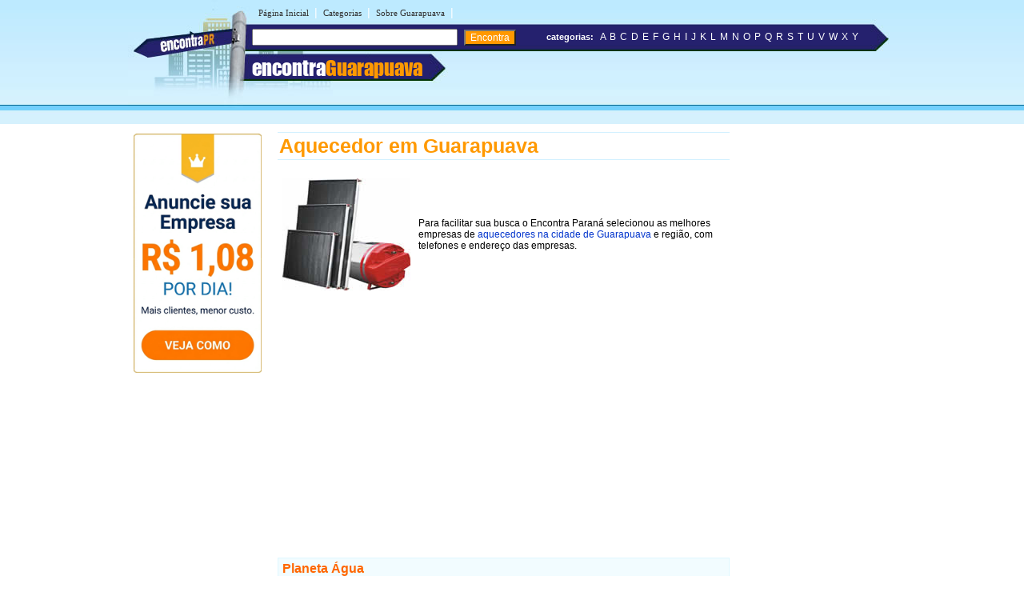

--- FILE ---
content_type: text/html
request_url: https://www.encontraguarapuava.com.br/a/aquecedor-em-guarapuava.shtml
body_size: 12711
content:
<!DOCTYPE html PUBLIC "-//W3C//DTD XHTML 1.0 Transitional//EN" "http://www.w3.org/TR/xhtml1/DTD/xhtml1-transitional.dtd">
<html xmlns="http://www.w3.org/1999/xhtml" dir="ltr" lang="pt-BR">
<head>
<meta http-equiv="Content-Type" content="text/html; charset=utf-8" />
<title>Aquecedor em Guarapuava - PR - Encontra Guarapuava</title>


<meta name="description" content="Selecionamos as melhores empresas de Aquecedores na cidade Guarapuava (Paraná) para sua avaliação, CONFIRA!">


<meta name="viewport" content="width=device-width, initial-scale=1.0">
<meta name="theme-color" content="#2b296a">
</head>
<link rel="stylesheet" type="text/css" href="../estiloguarapuava.css" />
<body><table width="960px" border="0" align="center" cellpadding="0" cellspacing="0">
  <tr>
    <td>
    <div id="conteudo">
      <div id="topo">
        <script async src="//pagead2.googlesyndication.com/pagead/js/adsbygoogle.js"></script>
<script>
  (adsbygoogle = window.adsbygoogle || []).push({
    google_ad_client: "ca-pub-8585364105181520",
    enable_page_level_ads: true
  });
</script>

<link rel="stylesheet" href="https://maxcdn.bootstrapcdn.com/font-awesome/4.7.0/css/font-awesome.min.css">
<div id="topod">
<form action="https://www.encontraguarapuava.com.br/encontra/index.shtml" id="cse-search-box">
 

 <div id="itensmenu1">
          <ul id="menu_horizontal">
            <li><a title="P&aacute;gina inicial - Guarapuava" href="https://www.encontraguarapuava.com.br">P&aacute;gina Inicial</a>|</li>
            <li><a href="https://www.encontraguarapuava.com.br/busca/" title="busca em Guarapuava">Categorias</a>|</li>
            <li><a href="https://www.encontraguarapuava.com.br/guarapuava/" title="Tudo sobre Guarapuava">Sobre Guarapuava</a>|</li>
  </ul>
  </div>
 <div id="titulobairro"><a href="https://www.encontraguarapuava.com.br" title="Encontra Guarapuava">encontra<span style="color:#ff9900;">Guarapuava</span></a></div><div id="verbairros"></div>

<div id="socialmedia">
  <table width="100%" border="0" cellpadding="0" cellspacing="0" class="style10">
      <tr>
        <td width="68%">&nbsp;</td>
		
		<td width="20%">&nbsp;</td>
	<td width="10%"> </td>
      </tr>
    </table>
  </div>
<div id="formbusca"> 
            <table width="100%" border="0" cellspacing="0" cellpadding="0">
              <tr>
               <td width="47%">
			     <input type="hidden" name="cx" value="partner-pub-8585364105181520:7146880505" />
                <input type="hidden" name="cof" value="FORID:11" />
                <input type="hidden" name="ie" value="ISO-8859-1" />
               <input type="text" name="q" size="30" /> <input type="submit" class="submit1" value="Encontra" /></td>
                <td width="52%">&nbsp;<span class="novo">categorias:</span>&nbsp;&nbsp;<a href="/a/" class="classe1">A</a> <a href="/b/" class="classe1">B</a> <a href="/c/" class="classe1">C</a> <a href="/d/" class="classe1">D</a> <a href="/e/" class="classe1">E</a> <a href="/f/" class="classe1">F</a> <a href="/g/" class="classe1">G</a> <a href="/h/" class="classe1">H</a> <a href="/i/" class="classe1">I</a> <a href="/j/" class="classe1">J</a> <a href="/k/" class="classe1">K</a> <a href="/l/" class="classe1">L</a> <a href="/m/" class="classe1">M</a> <a href="/n/" class="classe1">N</a> <a href="/o/" class="classe1">O</a> <a href="/p/" class="classe1">P</a> <a href="/q/" class="classe1">Q</a> <a href="/r/" class="classe1">R</a> <a href="/s/" class="classe1">S</a> <a href="/t/" class="classe1">T</a> <a href="/u/" class="classe1">U</a> <a href="/v/" class="classe1">V</a> <a href="/w/" class="classe1">W</a> <a href="/x/" class="classe1">X</a> <a href="/y/" class="classe1">Y</a></td>
              </tr>
            </table>
</div></form>
</div>
 
<div id="topom">
<div id="titulobairrom"><a href="https://www.encontraguarapuava.com.br" title="Encontra Guarapuava">encontra<span style="color:#ff9900;">Guarapuava</span></a></div>
 
<div class="encontra-links-menu">
    <div class="bars-menu bar-1"></div>
    <div class="bars-menu bar-2"></div>
    <div class="bars-menu bar-3"></div>
</div>
 
<nav class="navigation container">
    <ul class="menu">
        <a href="/"><li class="menu-item"><i class="fa fa-home" aria-hidden="true"></i> Home</li></a>
        <a href="/busca/"><li class="menu-item"><i class="fa fa-binoculars" aria-hidden="true"></i> Categorias A-Z</li></a>
        <a href="/guarapuava" ><li class="menu-item"><i class="fa fa-map-signs" aria-hidden="true"></i> Sobre Guarapuava</li></a>
        <li class="menu-item"><i class="fa fa-bullhorn" aria-hidden="true"></i> <button style="cursor: pointer;" type="button" onClick="window.open('https://www.encontrabrasil.com.br/anuncie/', '_blank');">Anuncie seu negócio</button></li>
        <a href="https://www.encontraguarapuava.com.br/cadastre-sua-empresa.php" target="_blank"><li class="menu-item"><i class="fa fa-arrow-circle-o-right" aria-hidden="true"></i> Cadastrar empresa</li></a>
        <a rel="nofollow" href="/fale-conosco.php"><li class="menu-item"><i class="fa fa-phone-square" aria-hidden="true"></i> Fale Conosco</li></a>
    </ul>
</nav>

 
<div id="formbuscam"> 
    <form action="https://www.encontraguarapuava.com.br/encontra/index.shtml" id="cse-search-box">
        <input type="hidden" name="cx" value="partner-pub-8585364105181520:7146880505" />
        <input type="hidden" name="cof" value="FORID:11" />
        <input type="hidden" name="ie" value="ISO-8859-1" />
        <input type="text" name="q" id="q" size="22" /> 
        <input type="submit" class="submit1" value="" />
    </form>
</div>
</div>

		<script type="text/javascript" src="http://www.google.com/coop/cse/brand?form=cse-search-box&amp;lang=pt"></script>

      </div>
    <div id="banner">
     
<style type="text/css">
body {
	margin-left: 0px;
	margin-top: 0px;
	margin-right: 0px;
	margin-bottom: 0px;
}
</style>
<table width="160" border="0" cellspacing="0" cellpadding="2">
	<tr>
		<td>
			<div align="center">
					<img style="cursor: pointer;max-width: 160px;" onClick="window.open('https://www.encontrabrasil.com.br/anuncie/', '_blank');" src="https://www.encontraguarapuava.com.br/imgs/banner-anuncie-3.png" border="0" style="margin-bottom:5px;" />
			</div>
		</td>
	</tr>
</table>

    </div>
    <div id="miolo3">
    	<h1>Aquecedor em Guarapuava</h1>
    	<table width="100%" border="0" cellpadding="4">
          <tr>
            <td><img src="../imgs/imagens-guarapuava/aquecedor-em-guarapuava.jpg" alt="Aquecedor em Guarapuava" width="160" height="140" /></td>
            <td>Para facilitar sua busca o Encontra Paraná selecionou as melhores empresas de <a href="aquecedor-em-guarapuava.shtml" title="Aquecedores na cidade de Guarapuava">aquecedores na cidade de Guarapuava</a> e região, com telefones e endereço das empresas. </td>
          </tr>
        </table>
    	
  	  <div id="txt1miolo">
    	  <!-- EBR 8585 Bloco Links ( responsivo ) -->
<ins class="adsbygoogle"
     style="display:block"
     data-ad-client="ca-pub-8585364105181520"
     data-ad-slot="8780031094"
     data-ad-format="auto"
     data-full-width-responsive="true"></ins>
<script>
(adsbygoogle = window.adsbygoogle || []).push({});
</script>
<br><br>

<script src="https://www.google.com/adsense/search/ads.js" type="text/javascript"></script>
<script type="text/javascript" charset="utf-8"> 
var pageOptions = { 
  'pubId' : 'pub-7321736592693252',
  'query' : document.getElementsByTagName("h1")[0].innerHTML,
  'hl' : 'pt',
  'channel' : '6341882817'
};

var adblock1 = { 
  'container' : 'miolo-topo-ads',
  'number' : '3',
  'width' : '100%',
  'lines' : '3',
  'fontFamily' : 'arial',
  'fontSizeTitle' : '14px',
  'fontSizeDescription' : '13px',
  'colorTitleLink' : '#FF6600',
  'colorText' : '#000000',
  'colorDomainLink' : '#0000FF',
  'colorBackground' : '#F2FCFF',
  'colorBorder' : '#DFF8FF'
};

var adblock2 = { 
  'container' : 'miolo-468-ads',
  'number' : '1',
  'width' : '100%',
  'lines' : '3',
  'fontFamily' : 'arial',
  'fontSizeTitle' : '14px',
  'fontSizeDescription' : '14px',
  'colorTitleLink' : '#0000FF',
  'colorDomainLink' : '#0000FF'
 };



new google.ads.search.Ads(pageOptions, adblock1, adblock2); 
</script>


<div id="miolo-topo-ads"></div>

    	  <BR />
          <div class="style8" id="caixa"><span class="style4">Planeta Água </span><br />
   	            Rua Vicente Machado 1982 - Bairro: Centro - Guarapuava - PR - CEP: 85010-260 <br />
            (42) 3622-230<br />
   	          <br />
              <span class="style4">R3 Solar</span><br />
          Comércio de Aquecedores Solares de Água de Tubos à Vácuo, Classificação A do Inmetro. Preços competitivos e entregues diretamente na sua residência, obra ou empresa.<br />
          Rua XV de Novembro, 3495 - Sl 01 - Bairro: Morro Alto - Guarapuava - PR - CEP: 85064-500<br />
          Site: www.facebook.com/R3Solar<br />
          E-mail: r3ssolar@gmail.com<br />
          (42) 9.9901-4185</div>
            
   			<!--não apagar esta div -->
        </div>
          <!--não apagar esta div -->
    	<div id="miolo-468-ads" style="float:left; margin-bottom:15px;"></div>


<div style="display: table;clear: both;height: 0;">
     <p>&nbsp;</p>
</div>
<!-- EBR 8585 Bloco Links ( responsivo ) -->
<ins class="adsbygoogle"
     style="display:block"
     data-ad-client="ca-pub-8585364105181520"
     data-ad-slot="8780031094"
     data-ad-format="auto"
     data-full-width-responsive="true"></ins>
<script>
(adsbygoogle = window.adsbygoogle || []).push({});
</script>
<br />
<ins class="adsbygoogle"
     style="display:block"
     data-ad-format="autorelaxed"
     data-ad-client="ca-pub-8585364105181520"
     data-ad-slot="6947741363"></ins>
<script>
     (adsbygoogle = window.adsbygoogle || []).push({});
</script>
<br />
</div>

        <div id="banner"><!-- EBR 8585 160x600 (grafico responsivo) -->
<ins class="adsbygoogle"
     style="display:block"
     data-ad-client="ca-pub-8585364105181520"
     data-ad-slot="5584656692"
     data-ad-format="auto"></ins>
<script>
(adsbygoogle = window.adsbygoogle || []).push({});
</script></div>
    </div>	
    </td>
  </tr>
</table>

<table width="100%" border="0" cellspacing="0" cellpadding="0">
  <tr>
    <td colspan="3" height="10" style="background-color:#FF9900"></td>
  </tr>
  <tr>
    <td colspan="3" height="6" style="background-color:#71D0FF"></td>
  </tr>
  <tr>
    <td height="115" width="30%" class="rd">&nbsp;</td>
    <td width="40%" valign="top" class="rcentro">
	<a href="/tudo-sobre-o-encontra.php" class="rodape" title="Sobre o EncontraGuarapuava">Sobre o EncontraGuarapuava</a><br />
    <a rel="nofollow" href="/fale-conosco.php" class="rodape" title="Fale com EncontraGuarapuava">Fale com EncontraGuarapuava</a><br />
    <span style="color:#666; font-weight:bold; margin-left:2px">ANUNCIE:</span>
<a onClick="window.open('https://www.encontrabrasil.com.br/anuncie/', '_blank');" style="color: #0033CC; cursor: pointer; margin-left: 2px;font-size: 14px;text-decoration: none;" title="Anuncie no EncontraGuarapuava">Com Destaque</a> | <a rel="nofollow" href="https://www.encontraguarapuava.com.br/cadastre-sua-empresa.php" class="rodape" title="Anuncie grátis no EncontraGuarapuava">Anuncie Grátis</a><br /><br />
      
<a style="margin-right:10px" rel="nofollow" href="https://www.facebook.com/guarapuavapr" title="siga o Encontra Guarapuava no Facebook"  target="_blank"><img src="/imgs/fb.svg" alt="siga o Encontra Guarapuava no Facebook" border="0" /></a>  
              <a style="margin-right:10px" rel="nofollow" href="http://twitter.com/pr_guarapuava" title="siga o Encontra Guarapuava no Twitter"  target="_blank"><img src="/imgs/twitter.svg" alt="siga o Encontra Guarapuava no Twitter" border="0" /></a>
  <br />
  <br /><br>  
  
  <div align="left" style="padding-right:10px; margin-bottom:5px;"><a rel="nofollow" href="https://www.encontraguarapuava.com.br/termos-de-servico.shtml" class="populares">Termos do Servi&ccedil;o</a> | <a rel="nofollow" href="https://www.encontraguarapuava.com.br/politica-de-privacidade.shtml" class="populares">Pol&iacute;tica de Privacidade</a><br />
  </div>
  </td>
    <td width="30%" class="rd">



	<br />
<br />
<br />
<br />
<br />
<br />
<div align="left" style="padding-right:10px; margin-bottom:10px;"></div></td>
  </tr>
</table> 

<!-- Encontra Guarapuava AGO/12 -->
<script type="text/javascript">
var sc_project=8199211; 
var sc_invisible=1; 
var sc_security="c2ff9665"; 
</script>
<script type="text/javascript"
src="http://www.statcounter.com/counter/counter.js"></script>
<!-- End of StatCounter Code -->

<script type="text/javascript" src="/menu.js"></script>
</body>
</html>


--- FILE ---
content_type: text/html; charset=UTF-8
request_url: https://syndicatedsearch.goog/afs/ads?sjk=dDHOMLF4Tsm0TdE5Glb7DQ%3D%3D&channel=6341882817&client=pub-7321736592693252&q=Aquecedor%20em%20Guarapuava&r=m&hl=pt&type=0&oe=UTF-8&ie=UTF-8&fexp=21404%2C17300003%2C17301437%2C17301438%2C17301442%2C17301266%2C72717107&format=n3%7Cn1&ad=n4&nocache=1581769814354185&num=0&output=uds_ads_only&v=3&preload=true&bsl=8&pac=0&u_his=2&u_tz=0&dt=1769814354200&u_w=1280&u_h=720&biw=1280&bih=720&psw=1280&psh=723&frm=0&uio=--&cont=miolo-topo-ads%7Cmiolo-468-ads&drt=0&jsid=csa&jsv=861291464&rurl=https%3A%2F%2Fwww.encontraguarapuava.com.br%2Fa%2Faquecedor-em-guarapuava.shtml
body_size: 8380
content:
<!doctype html><html lang="pt-BR"> <head>    <meta content="NOINDEX, NOFOLLOW" name="ROBOTS"> <meta content="telephone=no" name="format-detection"> <meta content="origin" name="referrer"> <title>Anúncios Google</title>   </head> <body>  <div id="adBlock">    </div>  <script nonce="nwH9sLK0G2WsZlIo9uluiQ">window.AFS_AD_REQUEST_RETURN_TIME_ = Date.now();window.IS_GOOGLE_AFS_IFRAME_ = true;(function(){window.ad_json={"caps":[{"n":"queryId","v":"Ujl9aanlMZKTnboPgJCh8Ak"}],"bg":{"i":"https://www.google.com/js/bg/0EOIZzWGI0Vd3IDmgNCZXNp8y8hTTYoVixL4dterpu4.js","p":"Zcue0dKCJI2uFQZhAjibaY9LFovcCcTzlccGD+903KDIsdkMk66yH1Kezs4AKh4ysWyDsC+k01oQORsMu6AEMIQzNHNBPoCJm0P25k801drXwiRqpzvK1IQkAxlSpFxf0oHeQkpWPiUE0UQoJx0jY0ny9FZVzgRwlWUkte1bbgTBiQ/OIJPZiQ1XlqUILID5X6npbl8+ud7LOKbMhB4oMWECQKWx+sq0gv0QL6GAcrE25roxX5TUdwptlsM3+2MfYloMC4r6DoRazLaVp53sh0nDgxOdMsFK4PH4KDHLkctSOVfYV56sQ4Jd59xwH93YLip65mt/aiqtwqgMuBg2JYOYWd6ztKinzD5/F1qxzJOHR8qg246DejVAfW27uMZIT9GcZ4kZDha6MjkwFHPNU+0I1OibQdBiUaT3tHV8NzW00770JS1aXQEZeYxICaWo4CgWJZqcZzG2FPx0fLA/BcrfMfcVy/jTIQWkX+rz0LuZf6Mm5Gla+V+EoqaIsJKIwtvXAukKG3J3vQ34sNA6v6BlNbOMwrsXy2RFqKwNI+S0VAna0B5k6pV7Lvg24aq1K5d+NXRsfvT6EO7B/lNvk8Gk3Q8DJmsPhbQ6eyXkbWmx8gZlmIof5m7vAkiNh4pNPriC/EaKVREFc7rrS0kQxO45n655fyzrcKQRrudizWUrK8UlgkjgKidOt63cBTwh0cx3zvEhJkUZA1KFRzAbV08WWV5p2GCFtHscgqIRz2b2Ki7JomGGBpgEDjZZe2r2yCQZHWuGN/O/pkG9K+3se09ZQTD4zYVA1LXmkT6JvuIR+aeRSs5cNOEUlvADncAGZSYHTJb5ZrTHT4Oum6aCnP0/qiw/v1SJezV4ilKscK3Vz+fMccbqeDzfRpAx2U3LwnhGsh3VqNuLS2eRSzv5cb1lCRAIMz2xmkr13za3b4kgtNoQEELyfyYATtH76xJ6cCoiFzsOnhqofNoV97S171rmUZwQk8MCp9pAiyIlwg9cBfNUNGqRKGEJuZl5EqbSYEqrJoyoXdSkvdVn4tFxjbhPncL/3zPmaOhJ+dFQe80cNKZAR6+I0uD+A9B4178GP1sbv43XV/Rnj0FDSwsA3+yK2NaA9dkjONFoQn2f4QQuG13WR6AVp9tSAEdgVv9g/2tY9mVrz40wfez2EFIqgmVeU2a1YOIwoEZ/TTRR+3Qx3F9kDcISASQ23qCCTkEr2NtXdsDB8j8S2i541PG0GW48HAR9Rp7BFqtgu4v3so1asaAcgLwUa1GOmdUp76SHBAQOqg/[base64]/uQQ68KewvldpwCENVJcZADLIG3VoP/C7/ty0zZRbwca1a/W/xYE4XTh2LGdQ4DUND+nkzUxvQRX50F1vpHXLUL8z3dkQZG/OaXElnb19V3h9Bj4U+AZW3OhFf6PySbYKrnyS611RnUreuvd2qFJu6k5KaoXhtz2JQdLRQkmtgjDwhMNWvecd8517NtmpsKTX6z+JFkFgrqU7EUWfUMf/054kEihu2TgR7uAhmg8fMSSIBXs3IpFzPI/[base64]/0hPOkWdvBWyL9MLk6TrjMdtjSDtCCQVUZFbcVD9WW967u+jkTeS8eG0hgMMVm4UetfRRi/Yt5B50QnBmt3d+Xue8sSD8g5m/8VxoKo4Moa96l8TIKK078s7dFWQZ/kqRP6AdmUK0Z8xw0kK1grhQmYE8ROXBkxJSFH6/JpgTWAgiN8FgnymI1R1IdZZ/vcdH5UIeCmPm6HLCB9SytzP5aSH9rrM/2XRacOXurfxlAWbpLXQdzWJ+wNoB4acssXAG5Oy726IH8GVXR9o312/XYd9BIGZ4JEFiHCX2jTOocGTksDJ6kR9shlCCsulUeGbuhDicEbNigS1nkoLrP5Bzzx0xuazKWXSBqjicWA/2ZucJUWZhcMy/iN40sWqsU38GOvR+D4Iq07YSV940uVYgalYYl6/uRh/6i4chRz2bdpuAzwMsun2HcXR5aD90ZUm3vV5puELlUzd4N5f/MsY/ETC4sBz4uhmceLdSJi6KPz0qzshdXdBsr5db+nLvRTK6NkMPsRdgRq8wyyQlqnaIg62rRByZHVv3dF+UfSQhlfScQ2qZ5ugqqSR/+b22s46wmH1ynhBKrehBHMtCRc26nOwKR5KuXy/67koaysSKHyItbrzUFjfEy9L5w+OMSTJoFoeiOBk2oepu/RVf16QmDBBD94bhU1hd38O1qYTpsILYcvGPIItqysDaijtlhxtAS6UQwRk+cEjOHh2jC69rhwfTVhT2TTdsyEQdtw/yN9U/GUJJwNlfns/iWdk6KfNSIUqKgFZUdnNvo9KZZ28YEQTU5O0gH8aqj6rHwYn7nN/zCsngBKphe3xxlKYEpZIgHRGA/YYbEncbYhnU/JtVFP8KDIM2Gm1+ucOKV8itZ9OvuHmEjBEy+1rKRcyJg9OcG2SOLzIx5VTp19J8yGbHA7a2TsHSBDs8kTkc5APdelRLaapgx7hbm5ClYowJPc/h5bnxSbz2tLeGag+q3rV1tI6l+7EoKlkcYGpSFEMzh2NCv399GeUhKk/Z2qyO2nP4O14MZ70ALH1OzXAjtOjfCysnn3zI+jtG4t5vxkFDipRuGOnpiAzVaO9Z9CU0TnlpVEQjRwo/cDtRrtOUrV5oJCsWxuyOZ+sWUROzHIb8Ii8ftI7hXyQ095j0f9drIcrcqXgbN5zQVCH6ILwnxyRT1WI7H7FdBmjItT2/DqsiWPpG/RzWiGoa7/oFzn0DgL70WlkS0+HT72zKKzErZqEbAcEKCMyYydlzCzTVJzZQzgqKrC4wsM3KXoMVRzfy8xQmipHPo7Ucm3XaHbOcKJ5jaF4/H/WU9rC1jejJhbo94lYjcpZBnt0Xs8yJycfpyi3Sc7blmvZBCakOmJSnF/LWYlR/ekirmwRiiFhHxXoayWhbHjyw14x+HPb2oTkIIKX3F6fC2vpRQ7egdbvCeSwPtIZhdCz2D8dG4/2cnXEgajka97nCprzXJSttk/If0P0kU/eBpco7/GMPEfYnQg3B1bcI5qjWiIKG0JjuCMdfU+7VygAPwudO0oJPTRZKni6wTa1V/+s3c5UeEhjn6vCujCUqT3RDiZjZMsFwpsiX4RwQ31sEbc1Z2P2iMnUC0y9DC5QrPJwplJHyJlsOOWdwdmIloxGE9qDt7+yeDM0MGYalpVET3KX+Y3WJ25BrnRwzZS4/KJA0P3qenTJzG6W6SxClh9OMb/KmOyewAwACwHXzO11QjvwHYQHypgKH8yRJSmoed8O1bsREzJTYjQAEj+lzPaHP0A9kITquwu997O1panXy95LEecm0XHE+fHg+6MtHWGPPmcVL2n7n7QgHeVOwyDuLiRUz4XsXPUqy1dWl05m5GIEaTssEoJChpTnatkExZIPJ9WOY6dMwyBn/mzTyO5pT1pX2OqVs25iL3Gn8pWe8w827ZhkCvMTGY613yucL8HhbcWEF1B/Qg7JvZeuwbOpv5nzol5/UoRRvExenGuYj9vVSztA6DyS+d6qCheH3tfp2crPW1rRJbDRUCBHbSlFQH/Tl/uWi/Dv+XB382OiykY4/qekrIKKxWZgyX1u/tHZi8kTQz09w6Tb/Y6qjQEBl0CpXmvT5vXfvaoTomQppBNZeXqCROqKDy0jOx+G+wz0+vxJ6HkgMWoaaGXlFkst/TMUfCMpnmPSr63YbG3s5BmRAzFiaq4CgvlrLUvcccQA1uOrWSkKF6PfPyk91bNkXSC1FRM3cYoiC2Vkt/cTZzNz3Aq9SvR9v7zP9CGJIO4zMXR+rimYGM/qtrpUyq7q8gjANl2/CEP0CCBC7eP9hTsA1fVnKaLh59ZEhJV1NkGzC1GEAHuzAKBwN9d6bRQm/8iQLKw47diA02McVaNHNE6ttkDDN5F1o6al2WhThg7bc9nlSK+afByfe4qV/IfATsqDzw+TVyvov1uk3S3zqiufhaziT1I80XXf/PMKq85Hzt36cGfFQz0+fNO82qKawyFuLrKaiiZegE3PBQOYGY63fKlE4SBDYnV//EZzhAI9QK7kofgWdbodYGxr4flYCenh66lvBuDdGO/CPWJ/a2SStCFwOYEVv22WT6lW99T2/kVcX+YxFtXXJiG03VtORoEkk+3f1JmCvHcU9w1wT9wUDsV+P9MRm5aQQ9G1SWwLE6HvgX3+O9ut0Y6QAQxxxBZHVlBcC3nN4s8Iopz/KyiMeM3ERk7kOHN9B3kBxRnMj0yFiqF3pyz6c0qSfKXm9yF42u7NBxi2SIalItACHcZdAQM2UwdX1I9LSsLBlachFj8ufABCZqQhqHysVhhWdsY0/oIie7YXvl/hM7+8SUpwMOFPddV2aomt1M0NtZeKZjBLmDzPlq98KIW5vV4Ho6E/HRKCoen5Zx2SRTwpFi8coyhN690fgVECS2GFmSuDIXCqU6vZrD/G77XuCdAU2qPY3GW/+11uz7KMeKbzGI2aP9R92hiyFLuhRs6GRn8/[base64]/7BUx8ONcN1OQzlTAka+hysX2PTj50CVJKFmQJSP3CljYc09HT/CnEymxSbf2fiMJiW2eQ8egi4qjM/efd2/2XZnWgRktL5lq5HWDp6YN2KzJqCfQBd9jOW1Y2I+N16ypdYpUO8lvGu/KTxMa9SgFfGzr2H3UscpQYTcBAvof/z/Hm+FbDqF8sAreRzrFoyb8odQJJ11/24yMkYnSjsKDxYDMRGVxFaiVbmJK2NXd10Vestpc887ldAWLct8I/CB/nqvgjBOmGOxCt+WNPu0LLaRnMwi7/ue2YCamqp35udRzfCFu8LO7rdXA1gGxuH8fbkLdpCCuqOoctFaG7NP+dKwaK2sjJ5v0MtBDDukAhaZEq7XJw/t2bhUwEaeoP5FgBlZ69KXOPD9StJKQuLItygvz7HQx2ylaedeKpRLy/jtrU+roroYR1D5xqLwZC76HoGsEq6Ub3pmsk7y3zpxXwgr4h9YfghnaR0qYj5/pAmx4xPoyBzrbLVVRZnG+q+m/rqmj2Dn5ZwZDBJEv7BiXmWZmS+FJDVOarozfmdxh+gavYU1zJsXQkJwZWHgIaQvx7E0ZWUgbfYNbMu1vtiGagw4qd97VrU03ylq5yYVPNYU73jR3OogZZbWg39LY/KgIfF2XKuyGOePs25Q6dwlp5j9D2yP/j2evw8UfWyd4gw3uF//06otHGZtKWJ60qHONf4zJbIVmH3l3qoq9YzUbArFcfKSVUsVsx74Bt0F2/[base64]/lIs353MjrmOQouwnSTMomSN73assmdmZQAl75Yvs6mDdMsXKn8H+DZISPc1JnLWHYVjOU7rSndifFLa8Y9IBCo9kvndTvi0Nn+/aYMpqwr5/wgfS+KOYxm0EQyF/43+WKf+qn/fUN9XWmSRIcYYX9FunPM4k+md9kXn45T65LUT3RFuHCGWixZnnyeBjGDK0Akfw7BGeceauuoS807rG60LMF8Kja5Wwa3ZJguDivepFi2Oip44+JlnzAhJGlGqAkZwN8Jz9NBVhq3fWb/i/aRO3xpAhuMGpizFo40kiWRKZslunwNMU1m98wMMKrt2/JkJKpxb6ba4B4CuXoAyiIuWKwQIvSyR/NJZ9rHFbtRhTOoIEf6jyaxCC+h8qJnkuRYEXrOJWKqnRb+R3FgVclc3MnnZybkbV5V2RMo/Ys3LhIb5gxLh2Jx2iA44lMxvyw4Q3YXrc8nTpde4CkINbG3z0xNJUAJv4MpYvxga5jOROTChLukzb9q35gRvf7qvy3SfZ0M+i3dWPiTnS67al/f7osWkl5gUHIUFNHV3WUxf8+yfgj8ikWGoi2Ap4NrOwqlgV/SAIRe6sZk5M8eYVwA9xO1WjPKw1jfDJfixcePu+eBkR2tafl9BnlOP7A8wXHOwSh/rLFhE1MDspXclzKYeg8/P12Rn12+UZUQyDe7BnVoytsc5U84yIBAHhNdLoRFff1uCblSMUarJD5QXXQVkbtq6+nmvY5s/fTycAfN0dw3kKhu8jR4HNuYgMBGxAkR9VNVqoPIAsCzU1+W5zjWFTFYiEaoqh53rnZhNvznBEg8bhU6bX7TA0ho7oC7tZEsrZ43a58e4ZmXF37cD+W+ypnPNe/CZsQ4qRNlN8eUtqZ95HRegBd9zMoG7RxZ4vmlgziT5jyq2xsCL8SVfDMGOYWaS3OiczM0+ad6zCjdruStE8Ix9lmrr58FPlbjEk2e1BCGY++1KMfXzr4z8amDHMUux13zzAM+7oDTTdKRvNsySJafzDydWSRMXN3CMCv3/V8vOFt5xf2U4PHI72YN8Y4UIJVywVMaX82rdr6o6uT+bTfBwwwhM9hz6tXNGwY0g0yHkiCYLgMDtom43jVaGwOvapb3nzO1yrdM/TGpmsNmhny/gWx9Py6vc+NojFHSxmKvLP9/Tl/[base64]/f53c+1NR8hBDy/d81CZCYsDPkZJCcmax9Vk8Nh/RpoA4ovFmm6YMSPNTUCwLNEM6nAD2Cl30VlcuP97JD9xrxtTqFAdxj1g//aldY1B8SkcZ3FiJvySKznlVixVj67egWwR3qmsodpLw8MVsVc6oub06ozfGvF7ovgqADaqELSYnbdnhmpZ0XoBh4wH8y5Z4EcgYQ0d0TmNKGV6Gfp+enBt4anMu8DVIbx/1QjgIVUNGYpTmISKqFfeIwXYbx2ZeFpiozp2S8TcvT0qucdYNk1IWNB8dZmb1fbFv1cFfsUJNkhwlnVvLT/r+DwYzD8DOjbQ/nn/8hdnTnxyobipK8hHoa8H0ZPikmhk6z9GqRlI5ode6OHd1XnJcLOziBbAZHzA9rXUPNpeE6r2ZzrH/qjuG3iPnRfONE6L3edpqKlo+44NhQ81MeEU2LTxuQLT7a9b6E2bpyQILCGkZvsEqnq643yYN7wOdjvXr3HqPRY5AtORDN5mA4PhPwus1F603JeZRcx9vf/QBkZ0c/nbHwByO9hIE7x+7h0bmiNvM97Qs3SzNL1ML1rHzY9Je8a6nIzQHc1ZBKoo4mx1XE6ryqqsmpCmT5BkyOCU8bpDYPctDCKznUmqCP0S8EqCUXRvWTzXmepUi0hnvjptxgHUldwAe5pva1ibRp5OtSF7S+1gIO71cuMrx/t3u3n9qYDDSHvcILknId3u0VtKuwynMDM4ynkuE8K3EKjyXzU0r3m4lO/PewdEmWdifE22UsOJiYYgxCMQekjoNWPaxtRnqqKVEhDshi6XJVKROCAsmQYGLFkbtsNSuJn9OqYfNtwDIDExhB0968RTTOdrlQQ/mrKZLb0umw8XjuWPYhT3jbYgFujJHpKpnZvbkF/ARJGpmbcTqOHWuUb2XroKVpSCYuF0bWlTQ1/xQxZvrjI+Y3ERcns2VYDfjgEKeew57DsIVtLgTMyVReRKpVTyTF0POEykDeQuGQxzSCy93CCW8amqDu46jvMRwQG/Z+N5RRTDEukk4ecVAarlH8Q5GSB2wi87uMXXuBmK1EEzNZ2IWhS9ydOnyVjkCGGJ5YGFYOhTCb9rP32tbzoN6e8T4iZt2D7+Ax6tttke2+vP785mc/0V4TDBYpqCRyBROPAXL8y1+BjgVP+WjOzFyb1WDIPdFtIP75h5i5+EflQdgWlIa9MhfNuwsFkildJUGFi4nH/8TEJ3Z8Xd7EOfy/KjM635RzTfqxYxTOUZpgJ9z6fndeOSP98uQMjJ7dcqBrWG88JJyLHejAtX1MqqRtV2xII/QiMCH3EGWGkuJg5GV1MVBNCbeBL/WZCDUvk7ri/tQVH8810Muf9f82ASBEHzPv0TS55O+G8Im0ISij9yGOhFivDvVf9fkILvuLtBvHOClGSGG4d+75UimWBtOqIxFTtkKtX+do0pnMS64yUkj+F5B4JLhC7miiphbX9H9iRKsaXLYBfk6rWkLfOFLkuN37R58mgkcaSScw0L/1bsXWxQ+W//FtlkS4lc+8eJ55DDYkWPZ+rKUeX3X1pKLlhk2yiPa7SKb3qKO/HcwJ2442Ogrz+MxDkbHSYB5dYc7OgCbHQ826pqgHoOQLxYeIeZ0IaEkIRignrW8MZ2sPboJ2vAxSoo3MVU7YTYUHU3wy4peMdbhNcOJdLb/PZwNd8Fz3BDCXglZgp5VDUo1u3B8n8Y4umY2JbSMtaMNVswSSuwFNhcx7KA2d1+8Zk+bpDw1i+AA3JmfJz2xh+ECaqn8SssVkCgyqfbhWOIns7ogRmqmlvZe15zsUZhJbewC3C0+od5ffSkSSRRfb1pQVBnc4/uO6Z37br27xTCHfdT0WfpG888rO5hEbqoFvgiDjlNs50kXmTKfoXI1WgVkbkTA0EeZOT1e4EGT6SYAlddFl7p5a6eDAfnBohKPQdP0UTauYyB+FUouNv8jFZ9Uk6clBZzMq2piypObh4XBOzXzqqHs/OWXIDfswcZ9U9tJowPgCBtdVRD+c59HxBxcLGzi635gsMvnVF0zyUAy7v6A3oH5TtdTQRDQr/USh3VlJdEaA8k74A2T28F5r88yMl+73j/[base64]/R4/q8YYApUSdvG+JgYBYnXzgFbtPEVZ/dZ0+8ktYbsA85S8rcGxSm73HHqDUW+CvfNyR+dwNn6lhxRXco2D5+lLGvJ4nK5myIM1Z2h8ngLcJS3DV+lkHaUBq72Z1Bu4im29bB11q7Pv4mIaw2Ch/6axgp2ulDIEmh97ZXT7EIvu7nL1OweRqXhRZGjxB2YT8ugTtQKTe+h3AG2b571CQ4yyTa13frWOrEFIoG3xdDEZm8DHD09RvX3GcjVf/JQB/EByramxQ8wqCHjCUV+IYX0cFOuBRR48Cs1/yJ77NNnxUnV2/5U9C8YSWcxVG1DMJNDXJoaCZCe2tnsReXAefNvM1EmEw06ypFVReBZcB6rclN5qauU+GZo3TlfeVlVV+x52dEh55xXab6TlLpPkdEfPpVgfsZIUL+2E1FMHUkP2NZxjpUbK0+HAb21bipiqVYUdPTOynoRg2c+Fq/q+tfqkJQQGaDYj30TBeAvmyTiA3wY20qJi0xUENinhDJwmQECCLjAA\u003d"},"gd":{"ff":{"fd":"swap","eiell":true,"pcsbs":"44","pcsbp":"8","esb":true},"cd":{"pid":"pub-7321736592693252","eawp":"partner-pub-7321736592693252","qi":"Ujl9aanlMZKTnboPgJCh8Ak"},"pc":{},"dc":{"d":true}}};})();</script> <script src="/adsense/search/ads.js?pac=0" type="text/javascript" nonce="nwH9sLK0G2WsZlIo9uluiQ"></script>  </body> </html>